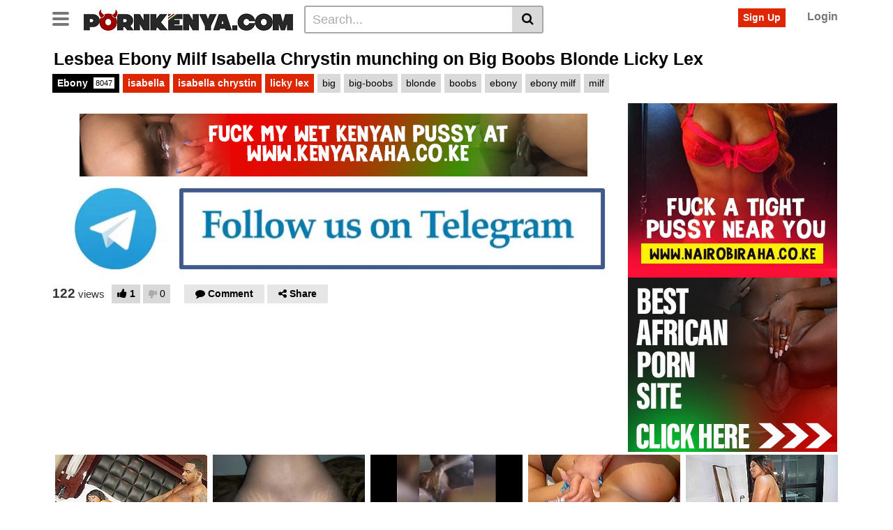

--- FILE ---
content_type: text/html; charset=UTF-8
request_url: https://pornkenya.com/lesbea-ebony-milf-isabella-chrystin-munching-on-big-boobs-blonde-licky-lex/
body_size: 17660
content:
<!DOCTYPE html>
<html lang="en-US">
<head>
	<meta charset="UTF-8">
	<meta name="viewport" content="width=device-width, initial-scale=1, shrink-to-fit=no">
	<link rel="profile" href="https://gmpg.org/xfn/11">
			<link rel="icon" href="https://pornkenya.com/wp-content/uploads/2021/02/700265-200.png">
		<!-- Meta social networks -->
	
<!-- Meta Facebook -->
<meta property="fb:app_id" content="966242223397117" />
<meta property="og:url" content="https://pornkenya.com/lesbea-ebony-milf-isabella-chrystin-munching-on-big-boobs-blonde-licky-lex/" />
<meta property="og:type" content="article" />
<meta property="og:title" content="Lesbea Ebony Milf Isabella Chrystin munching on Big Boobs Blonde Licky Lex" />
<meta property="og:description" content="Lesbea Ebony Milf Isabella Chrystin munching on Big Boobs Blonde Licky Lex" />
<meta property="og:image" content="https://pornkenya.com/wp-content/uploads/2021/10/lesbea-ebony-milf-isabella-chrystin-munching-on-big-boobs-blonde-licky-lex.jpg" />
<meta property="og:image:width" content="200" />
<meta property="og:image:height" content="200" />

<!-- Meta Twitter -->
<meta name="twitter:card" content="summary">
<!--<meta name="twitter:site" content="@site_username">-->
<meta name="twitter:title" content="Lesbea Ebony Milf Isabella Chrystin munching on Big Boobs Blonde Licky Lex">
<meta name="twitter:description" content="Lesbea Ebony Milf Isabella Chrystin munching on Big Boobs Blonde Licky Lex">
<!--<meta name="twitter:creator" content="@creator_username">-->
<meta name="twitter:image" content="https://pornkenya.com/wp-content/uploads/2021/10/lesbea-ebony-milf-isabella-chrystin-munching-on-big-boobs-blonde-licky-lex.jpg">
<!--<meta name="twitter:domain" content="YourDomain.com">-->
	<!-- Google Analytics -->
		<!-- Meta Verification -->
	<meta name="google-site-verification" content="dwdUfD_p72-IuoO5PJ3Z9FUNXGfWgcuZ6E1flBn0sfU" />	<title>Lesbea Ebony Milf Isabella Chrystin munching on Big Boobs Blonde Licky Lex &#8211; Porn Kenya | Kenyan Porn Videos | Kenyan Porn Pics</title>
<meta name='robots' content='max-image-preview:large' />
	<style>img:is([sizes="auto" i], [sizes^="auto," i]) { contain-intrinsic-size: 3000px 1500px }</style>
	<link rel='dns-prefetch' href='//vjs.zencdn.net' />
<link rel='dns-prefetch' href='//unpkg.com' />
<link rel='dns-prefetch' href='//www.googletagmanager.com' />
<link rel='dns-prefetch' href='//fonts.googleapis.com' />
<link rel="alternate" type="application/rss+xml" title="Porn Kenya | Kenyan Porn Videos | Kenyan Porn Pics &raquo; Feed" href="https://pornkenya.com/feed/" />
<link rel="alternate" type="application/rss+xml" title="Porn Kenya | Kenyan Porn Videos | Kenyan Porn Pics &raquo; Comments Feed" href="https://pornkenya.com/comments/feed/" />
<link rel="alternate" type="application/rss+xml" title="Porn Kenya | Kenyan Porn Videos | Kenyan Porn Pics &raquo; Lesbea Ebony Milf Isabella Chrystin munching on Big Boobs Blonde Licky Lex Comments Feed" href="https://pornkenya.com/lesbea-ebony-milf-isabella-chrystin-munching-on-big-boobs-blonde-licky-lex/feed/" />
<script type="text/javascript">
/* <![CDATA[ */
window._wpemojiSettings = {"baseUrl":"https:\/\/s.w.org\/images\/core\/emoji\/16.0.1\/72x72\/","ext":".png","svgUrl":"https:\/\/s.w.org\/images\/core\/emoji\/16.0.1\/svg\/","svgExt":".svg","source":{"concatemoji":"https:\/\/pornkenya.com\/wp-includes\/js\/wp-emoji-release.min.js?ver=6.8.3"}};
/*! This file is auto-generated */
!function(s,n){var o,i,e;function c(e){try{var t={supportTests:e,timestamp:(new Date).valueOf()};sessionStorage.setItem(o,JSON.stringify(t))}catch(e){}}function p(e,t,n){e.clearRect(0,0,e.canvas.width,e.canvas.height),e.fillText(t,0,0);var t=new Uint32Array(e.getImageData(0,0,e.canvas.width,e.canvas.height).data),a=(e.clearRect(0,0,e.canvas.width,e.canvas.height),e.fillText(n,0,0),new Uint32Array(e.getImageData(0,0,e.canvas.width,e.canvas.height).data));return t.every(function(e,t){return e===a[t]})}function u(e,t){e.clearRect(0,0,e.canvas.width,e.canvas.height),e.fillText(t,0,0);for(var n=e.getImageData(16,16,1,1),a=0;a<n.data.length;a++)if(0!==n.data[a])return!1;return!0}function f(e,t,n,a){switch(t){case"flag":return n(e,"\ud83c\udff3\ufe0f\u200d\u26a7\ufe0f","\ud83c\udff3\ufe0f\u200b\u26a7\ufe0f")?!1:!n(e,"\ud83c\udde8\ud83c\uddf6","\ud83c\udde8\u200b\ud83c\uddf6")&&!n(e,"\ud83c\udff4\udb40\udc67\udb40\udc62\udb40\udc65\udb40\udc6e\udb40\udc67\udb40\udc7f","\ud83c\udff4\u200b\udb40\udc67\u200b\udb40\udc62\u200b\udb40\udc65\u200b\udb40\udc6e\u200b\udb40\udc67\u200b\udb40\udc7f");case"emoji":return!a(e,"\ud83e\udedf")}return!1}function g(e,t,n,a){var r="undefined"!=typeof WorkerGlobalScope&&self instanceof WorkerGlobalScope?new OffscreenCanvas(300,150):s.createElement("canvas"),o=r.getContext("2d",{willReadFrequently:!0}),i=(o.textBaseline="top",o.font="600 32px Arial",{});return e.forEach(function(e){i[e]=t(o,e,n,a)}),i}function t(e){var t=s.createElement("script");t.src=e,t.defer=!0,s.head.appendChild(t)}"undefined"!=typeof Promise&&(o="wpEmojiSettingsSupports",i=["flag","emoji"],n.supports={everything:!0,everythingExceptFlag:!0},e=new Promise(function(e){s.addEventListener("DOMContentLoaded",e,{once:!0})}),new Promise(function(t){var n=function(){try{var e=JSON.parse(sessionStorage.getItem(o));if("object"==typeof e&&"number"==typeof e.timestamp&&(new Date).valueOf()<e.timestamp+604800&&"object"==typeof e.supportTests)return e.supportTests}catch(e){}return null}();if(!n){if("undefined"!=typeof Worker&&"undefined"!=typeof OffscreenCanvas&&"undefined"!=typeof URL&&URL.createObjectURL&&"undefined"!=typeof Blob)try{var e="postMessage("+g.toString()+"("+[JSON.stringify(i),f.toString(),p.toString(),u.toString()].join(",")+"));",a=new Blob([e],{type:"text/javascript"}),r=new Worker(URL.createObjectURL(a),{name:"wpTestEmojiSupports"});return void(r.onmessage=function(e){c(n=e.data),r.terminate(),t(n)})}catch(e){}c(n=g(i,f,p,u))}t(n)}).then(function(e){for(var t in e)n.supports[t]=e[t],n.supports.everything=n.supports.everything&&n.supports[t],"flag"!==t&&(n.supports.everythingExceptFlag=n.supports.everythingExceptFlag&&n.supports[t]);n.supports.everythingExceptFlag=n.supports.everythingExceptFlag&&!n.supports.flag,n.DOMReady=!1,n.readyCallback=function(){n.DOMReady=!0}}).then(function(){return e}).then(function(){var e;n.supports.everything||(n.readyCallback(),(e=n.source||{}).concatemoji?t(e.concatemoji):e.wpemoji&&e.twemoji&&(t(e.twemoji),t(e.wpemoji)))}))}((window,document),window._wpemojiSettings);
/* ]]> */
</script>
<style id='wp-emoji-styles-inline-css' type='text/css'>

	img.wp-smiley, img.emoji {
		display: inline !important;
		border: none !important;
		box-shadow: none !important;
		height: 1em !important;
		width: 1em !important;
		margin: 0 0.07em !important;
		vertical-align: -0.1em !important;
		background: none !important;
		padding: 0 !important;
	}
</style>
<link rel='stylesheet' id='wp-block-library-css' href='https://pornkenya.com/wp-includes/css/dist/block-library/style.min.css?ver=6.8.3' type='text/css' media='all' />
<style id='classic-theme-styles-inline-css' type='text/css'>
/*! This file is auto-generated */
.wp-block-button__link{color:#fff;background-color:#32373c;border-radius:9999px;box-shadow:none;text-decoration:none;padding:calc(.667em + 2px) calc(1.333em + 2px);font-size:1.125em}.wp-block-file__button{background:#32373c;color:#fff;text-decoration:none}
</style>
<style id='global-styles-inline-css' type='text/css'>
:root{--wp--preset--aspect-ratio--square: 1;--wp--preset--aspect-ratio--4-3: 4/3;--wp--preset--aspect-ratio--3-4: 3/4;--wp--preset--aspect-ratio--3-2: 3/2;--wp--preset--aspect-ratio--2-3: 2/3;--wp--preset--aspect-ratio--16-9: 16/9;--wp--preset--aspect-ratio--9-16: 9/16;--wp--preset--color--black: #000000;--wp--preset--color--cyan-bluish-gray: #abb8c3;--wp--preset--color--white: #ffffff;--wp--preset--color--pale-pink: #f78da7;--wp--preset--color--vivid-red: #cf2e2e;--wp--preset--color--luminous-vivid-orange: #ff6900;--wp--preset--color--luminous-vivid-amber: #fcb900;--wp--preset--color--light-green-cyan: #7bdcb5;--wp--preset--color--vivid-green-cyan: #00d084;--wp--preset--color--pale-cyan-blue: #8ed1fc;--wp--preset--color--vivid-cyan-blue: #0693e3;--wp--preset--color--vivid-purple: #9b51e0;--wp--preset--gradient--vivid-cyan-blue-to-vivid-purple: linear-gradient(135deg,rgba(6,147,227,1) 0%,rgb(155,81,224) 100%);--wp--preset--gradient--light-green-cyan-to-vivid-green-cyan: linear-gradient(135deg,rgb(122,220,180) 0%,rgb(0,208,130) 100%);--wp--preset--gradient--luminous-vivid-amber-to-luminous-vivid-orange: linear-gradient(135deg,rgba(252,185,0,1) 0%,rgba(255,105,0,1) 100%);--wp--preset--gradient--luminous-vivid-orange-to-vivid-red: linear-gradient(135deg,rgba(255,105,0,1) 0%,rgb(207,46,46) 100%);--wp--preset--gradient--very-light-gray-to-cyan-bluish-gray: linear-gradient(135deg,rgb(238,238,238) 0%,rgb(169,184,195) 100%);--wp--preset--gradient--cool-to-warm-spectrum: linear-gradient(135deg,rgb(74,234,220) 0%,rgb(151,120,209) 20%,rgb(207,42,186) 40%,rgb(238,44,130) 60%,rgb(251,105,98) 80%,rgb(254,248,76) 100%);--wp--preset--gradient--blush-light-purple: linear-gradient(135deg,rgb(255,206,236) 0%,rgb(152,150,240) 100%);--wp--preset--gradient--blush-bordeaux: linear-gradient(135deg,rgb(254,205,165) 0%,rgb(254,45,45) 50%,rgb(107,0,62) 100%);--wp--preset--gradient--luminous-dusk: linear-gradient(135deg,rgb(255,203,112) 0%,rgb(199,81,192) 50%,rgb(65,88,208) 100%);--wp--preset--gradient--pale-ocean: linear-gradient(135deg,rgb(255,245,203) 0%,rgb(182,227,212) 50%,rgb(51,167,181) 100%);--wp--preset--gradient--electric-grass: linear-gradient(135deg,rgb(202,248,128) 0%,rgb(113,206,126) 100%);--wp--preset--gradient--midnight: linear-gradient(135deg,rgb(2,3,129) 0%,rgb(40,116,252) 100%);--wp--preset--font-size--small: 13px;--wp--preset--font-size--medium: 20px;--wp--preset--font-size--large: 36px;--wp--preset--font-size--x-large: 42px;--wp--preset--spacing--20: 0.44rem;--wp--preset--spacing--30: 0.67rem;--wp--preset--spacing--40: 1rem;--wp--preset--spacing--50: 1.5rem;--wp--preset--spacing--60: 2.25rem;--wp--preset--spacing--70: 3.38rem;--wp--preset--spacing--80: 5.06rem;--wp--preset--shadow--natural: 6px 6px 9px rgba(0, 0, 0, 0.2);--wp--preset--shadow--deep: 12px 12px 50px rgba(0, 0, 0, 0.4);--wp--preset--shadow--sharp: 6px 6px 0px rgba(0, 0, 0, 0.2);--wp--preset--shadow--outlined: 6px 6px 0px -3px rgba(255, 255, 255, 1), 6px 6px rgba(0, 0, 0, 1);--wp--preset--shadow--crisp: 6px 6px 0px rgba(0, 0, 0, 1);}:where(.is-layout-flex){gap: 0.5em;}:where(.is-layout-grid){gap: 0.5em;}body .is-layout-flex{display: flex;}.is-layout-flex{flex-wrap: wrap;align-items: center;}.is-layout-flex > :is(*, div){margin: 0;}body .is-layout-grid{display: grid;}.is-layout-grid > :is(*, div){margin: 0;}:where(.wp-block-columns.is-layout-flex){gap: 2em;}:where(.wp-block-columns.is-layout-grid){gap: 2em;}:where(.wp-block-post-template.is-layout-flex){gap: 1.25em;}:where(.wp-block-post-template.is-layout-grid){gap: 1.25em;}.has-black-color{color: var(--wp--preset--color--black) !important;}.has-cyan-bluish-gray-color{color: var(--wp--preset--color--cyan-bluish-gray) !important;}.has-white-color{color: var(--wp--preset--color--white) !important;}.has-pale-pink-color{color: var(--wp--preset--color--pale-pink) !important;}.has-vivid-red-color{color: var(--wp--preset--color--vivid-red) !important;}.has-luminous-vivid-orange-color{color: var(--wp--preset--color--luminous-vivid-orange) !important;}.has-luminous-vivid-amber-color{color: var(--wp--preset--color--luminous-vivid-amber) !important;}.has-light-green-cyan-color{color: var(--wp--preset--color--light-green-cyan) !important;}.has-vivid-green-cyan-color{color: var(--wp--preset--color--vivid-green-cyan) !important;}.has-pale-cyan-blue-color{color: var(--wp--preset--color--pale-cyan-blue) !important;}.has-vivid-cyan-blue-color{color: var(--wp--preset--color--vivid-cyan-blue) !important;}.has-vivid-purple-color{color: var(--wp--preset--color--vivid-purple) !important;}.has-black-background-color{background-color: var(--wp--preset--color--black) !important;}.has-cyan-bluish-gray-background-color{background-color: var(--wp--preset--color--cyan-bluish-gray) !important;}.has-white-background-color{background-color: var(--wp--preset--color--white) !important;}.has-pale-pink-background-color{background-color: var(--wp--preset--color--pale-pink) !important;}.has-vivid-red-background-color{background-color: var(--wp--preset--color--vivid-red) !important;}.has-luminous-vivid-orange-background-color{background-color: var(--wp--preset--color--luminous-vivid-orange) !important;}.has-luminous-vivid-amber-background-color{background-color: var(--wp--preset--color--luminous-vivid-amber) !important;}.has-light-green-cyan-background-color{background-color: var(--wp--preset--color--light-green-cyan) !important;}.has-vivid-green-cyan-background-color{background-color: var(--wp--preset--color--vivid-green-cyan) !important;}.has-pale-cyan-blue-background-color{background-color: var(--wp--preset--color--pale-cyan-blue) !important;}.has-vivid-cyan-blue-background-color{background-color: var(--wp--preset--color--vivid-cyan-blue) !important;}.has-vivid-purple-background-color{background-color: var(--wp--preset--color--vivid-purple) !important;}.has-black-border-color{border-color: var(--wp--preset--color--black) !important;}.has-cyan-bluish-gray-border-color{border-color: var(--wp--preset--color--cyan-bluish-gray) !important;}.has-white-border-color{border-color: var(--wp--preset--color--white) !important;}.has-pale-pink-border-color{border-color: var(--wp--preset--color--pale-pink) !important;}.has-vivid-red-border-color{border-color: var(--wp--preset--color--vivid-red) !important;}.has-luminous-vivid-orange-border-color{border-color: var(--wp--preset--color--luminous-vivid-orange) !important;}.has-luminous-vivid-amber-border-color{border-color: var(--wp--preset--color--luminous-vivid-amber) !important;}.has-light-green-cyan-border-color{border-color: var(--wp--preset--color--light-green-cyan) !important;}.has-vivid-green-cyan-border-color{border-color: var(--wp--preset--color--vivid-green-cyan) !important;}.has-pale-cyan-blue-border-color{border-color: var(--wp--preset--color--pale-cyan-blue) !important;}.has-vivid-cyan-blue-border-color{border-color: var(--wp--preset--color--vivid-cyan-blue) !important;}.has-vivid-purple-border-color{border-color: var(--wp--preset--color--vivid-purple) !important;}.has-vivid-cyan-blue-to-vivid-purple-gradient-background{background: var(--wp--preset--gradient--vivid-cyan-blue-to-vivid-purple) !important;}.has-light-green-cyan-to-vivid-green-cyan-gradient-background{background: var(--wp--preset--gradient--light-green-cyan-to-vivid-green-cyan) !important;}.has-luminous-vivid-amber-to-luminous-vivid-orange-gradient-background{background: var(--wp--preset--gradient--luminous-vivid-amber-to-luminous-vivid-orange) !important;}.has-luminous-vivid-orange-to-vivid-red-gradient-background{background: var(--wp--preset--gradient--luminous-vivid-orange-to-vivid-red) !important;}.has-very-light-gray-to-cyan-bluish-gray-gradient-background{background: var(--wp--preset--gradient--very-light-gray-to-cyan-bluish-gray) !important;}.has-cool-to-warm-spectrum-gradient-background{background: var(--wp--preset--gradient--cool-to-warm-spectrum) !important;}.has-blush-light-purple-gradient-background{background: var(--wp--preset--gradient--blush-light-purple) !important;}.has-blush-bordeaux-gradient-background{background: var(--wp--preset--gradient--blush-bordeaux) !important;}.has-luminous-dusk-gradient-background{background: var(--wp--preset--gradient--luminous-dusk) !important;}.has-pale-ocean-gradient-background{background: var(--wp--preset--gradient--pale-ocean) !important;}.has-electric-grass-gradient-background{background: var(--wp--preset--gradient--electric-grass) !important;}.has-midnight-gradient-background{background: var(--wp--preset--gradient--midnight) !important;}.has-small-font-size{font-size: var(--wp--preset--font-size--small) !important;}.has-medium-font-size{font-size: var(--wp--preset--font-size--medium) !important;}.has-large-font-size{font-size: var(--wp--preset--font-size--large) !important;}.has-x-large-font-size{font-size: var(--wp--preset--font-size--x-large) !important;}
:where(.wp-block-post-template.is-layout-flex){gap: 1.25em;}:where(.wp-block-post-template.is-layout-grid){gap: 1.25em;}
:where(.wp-block-columns.is-layout-flex){gap: 2em;}:where(.wp-block-columns.is-layout-grid){gap: 2em;}
:root :where(.wp-block-pullquote){font-size: 1.5em;line-height: 1.6;}
</style>
<link rel='stylesheet' id='vtt-videojs-style-css' href='//vjs.zencdn.net/7.8.4/video-js.css?ver=7.8.4' type='text/css' media='all' />
<link rel='stylesheet' id='vtt-styles-css' href='https://pornkenya.com/wp-content/themes/vtube/css/theme.min.css?ver=1.4.0.1766400086' type='text/css' media='all' />
<link rel='stylesheet' id='vtt-logo-font-css' href='https://fonts.googleapis.com/css?family=Roboto%3A900&#038;display=swap&#038;ver=1.0.0' type='text/css' media='all' />
<link rel='stylesheet' id='vtt-custom-style-css' href='https://pornkenya.com/wp-content/themes/vtube/css/custom.css?ver=1.4.0.1766400086' type='text/css' media='all' />
<script type="text/javascript" src="https://pornkenya.com/wp-includes/js/jquery/jquery.min.js?ver=3.7.1" id="jquery-core-js"></script>
<script type="text/javascript" src="https://pornkenya.com/wp-includes/js/jquery/jquery-migrate.min.js?ver=3.4.1" id="jquery-migrate-js"></script>

<!-- Google tag (gtag.js) snippet added by Site Kit -->
<!-- Google Analytics snippet added by Site Kit -->
<script type="text/javascript" src="https://www.googletagmanager.com/gtag/js?id=GT-WFFWSN5" id="google_gtagjs-js" async></script>
<script type="text/javascript" id="google_gtagjs-js-after">
/* <![CDATA[ */
window.dataLayer = window.dataLayer || [];function gtag(){dataLayer.push(arguments);}
gtag("set","linker",{"domains":["pornkenya.com"]});
gtag("js", new Date());
gtag("set", "developer_id.dZTNiMT", true);
gtag("config", "GT-WFFWSN5");
/* ]]> */
</script>
<link rel="https://api.w.org/" href="https://pornkenya.com/wp-json/" /><link rel="alternate" title="JSON" type="application/json" href="https://pornkenya.com/wp-json/wp/v2/posts/5172" />
<link rel="canonical" href="https://pornkenya.com/lesbea-ebony-milf-isabella-chrystin-munching-on-big-boobs-blonde-licky-lex/" />
<link rel='shortlink' href='https://pornkenya.com/?p=5172' />
<link rel="alternate" title="oEmbed (JSON)" type="application/json+oembed" href="https://pornkenya.com/wp-json/oembed/1.0/embed?url=https%3A%2F%2Fpornkenya.com%2Flesbea-ebony-milf-isabella-chrystin-munching-on-big-boobs-blonde-licky-lex%2F" />
<link rel="alternate" title="oEmbed (XML)" type="text/xml+oembed" href="https://pornkenya.com/wp-json/oembed/1.0/embed?url=https%3A%2F%2Fpornkenya.com%2Flesbea-ebony-milf-isabella-chrystin-munching-on-big-boobs-blonde-licky-lex%2F&#038;format=xml" />
<meta name="generator" content="Site Kit by Google 1.168.0" />  <script src="https://cdn.onesignal.com/sdks/web/v16/OneSignalSDK.page.js" defer></script>
  <script>
          window.OneSignalDeferred = window.OneSignalDeferred || [];
          OneSignalDeferred.push(async function(OneSignal) {
            await OneSignal.init({
              appId: "ddb9c155-0b65-4379-a477-13cc2671f078",
              serviceWorkerOverrideForTypical: true,
              path: "https://pornkenya.com/wp-content/plugins/onesignal-free-web-push-notifications/sdk_files/",
              serviceWorkerParam: { scope: "/wp-content/plugins/onesignal-free-web-push-notifications/sdk_files/push/onesignal/" },
              serviceWorkerPath: "OneSignalSDKWorker.js",
            });
          });

          // Unregister the legacy OneSignal service worker to prevent scope conflicts
          if (navigator.serviceWorker) {
            navigator.serviceWorker.getRegistrations().then((registrations) => {
              // Iterate through all registered service workers
              registrations.forEach((registration) => {
                // Check the script URL to identify the specific service worker
                if (registration.active && registration.active.scriptURL.includes('OneSignalSDKWorker.js.php')) {
                  // Unregister the service worker
                  registration.unregister().then((success) => {
                    if (success) {
                      console.log('OneSignalSW: Successfully unregistered:', registration.active.scriptURL);
                    } else {
                      console.log('OneSignalSW: Failed to unregister:', registration.active.scriptURL);
                    }
                  });
                }
              });
            }).catch((error) => {
              console.error('Error fetching service worker registrations:', error);
            });
        }
        </script>
	<style type="text/css">
		.video-block .video-debounce-bar {
			background-color: #de2600;
		}
		a,
		a:hover,
		.logo-word-1,
		ul#menu-footer-menu li a:hover,
		.required,
		#show-sharing-buttons:hover i,
		.tags-letter-block .tag-items .tag-item a:hover,
		.post-like a:hover i {
			color: #de2600;
		}
		.btn,
		.btn-primary,
		.post-navigation a,
		.btn:hover,
		.btn-grey-light:hover,
		.membership ul li a:hover,
		#filters .filters-options span a:hover {
			background-color: #de2600!important;
			color: #FFFFFF!important;
			border-color: #de2600!important;
		}
		@-webkit-keyframes glowing {
			0% { border-color: #de2600; -webkit-box-shadow: 0 0 3px #de2600; }
			50% { -webkit-box-shadow: 0 0 20px #de2600; }
			100% { border-color: #de2600; -webkit-box-shadow: 0 0 3px #de2600; }
		}

		@-moz-keyframes glowing {
			0% { border-color: #de2600; -moz-box-shadow: 0 0 3px #de2600; }
			50% { -moz-box-shadow: 0 0 20px #de2600; }
			100% { border-color: #de2600; -moz-box-shadow: 0 0 3px #de2600; }
		}

		@-o-keyframes glowing {
			0% { border-color: #de2600; box-shadow: 0 0 3px #de2600; }
			50% { box-shadow: 0 0 20px #de2600; }
			100% { border-color: #de2600; box-shadow: 0 0 3px #de2600; }
		}

		@keyframes glowing {
			0% { border-color: #de2600; box-shadow: 0 0 3px #de2600; }
			50% { box-shadow: 0 0 20px #de2600; }
			100% { border-color: #de2600; box-shadow: 0 0 3px #de2600; }
		}

	</style>
	<link rel="pingback" href="https://pornkenya.com/xmlrpc.php">
<meta name="mobile-web-app-capable" content="yes">
<meta name="apple-mobile-web-app-capable" content="yes">
<meta name="apple-mobile-web-app-title" content="Porn Kenya | Kenyan Porn Videos | Kenyan Porn Pics - Watch Kenyan porn videos on PornKenya.com.">
<meta name="generator" content="Elementor 3.33.6; features: e_font_icon_svg, additional_custom_breakpoints; settings: css_print_method-external, google_font-enabled, font_display-swap">
			<style>
				.e-con.e-parent:nth-of-type(n+4):not(.e-lazyloaded):not(.e-no-lazyload),
				.e-con.e-parent:nth-of-type(n+4):not(.e-lazyloaded):not(.e-no-lazyload) * {
					background-image: none !important;
				}
				@media screen and (max-height: 1024px) {
					.e-con.e-parent:nth-of-type(n+3):not(.e-lazyloaded):not(.e-no-lazyload),
					.e-con.e-parent:nth-of-type(n+3):not(.e-lazyloaded):not(.e-no-lazyload) * {
						background-image: none !important;
					}
				}
				@media screen and (max-height: 640px) {
					.e-con.e-parent:nth-of-type(n+2):not(.e-lazyloaded):not(.e-no-lazyload),
					.e-con.e-parent:nth-of-type(n+2):not(.e-lazyloaded):not(.e-no-lazyload) * {
						background-image: none !important;
					}
				}
			</style>
			</head>  <body class="wp-singular post-template-default single single-post postid-5172 single-format-video wp-embed-responsive wp-theme-vtube group-blog elementor-default elementor-kit-33955"> <div class="site" id="page">  	<!-- ******************* The Navbar Area ******************* --> 	<div id="wrapper-navbar" itemscope itemtype="http://schema.org/WebSite"> 		<a class="skip-link sr-only sr-only-focusable" href="#content">Skip to content</a> 		<div class="header-nav"> 			<div class="container d-md-flex align-items-center justify-content-between"> 				<div class="logo-search d-flex align-items-center"> 					<!-- Menu mobile --> 										<button class="navbar-toggler hamburger hamburger--slider  d-block" type="button" data-toggle="collapse" data-target="#navbarNavDropdown" aria-controls="navbarNavDropdown" aria-expanded="false" aria-label="Toggle navigation"> 						<span class="hamburger-box"> 							<span class="hamburger-inner"></span> 						</span> 					</button> 					<!-- Menu desktop --> 										<div class="logo"> 						<!-- Your site title as branding in the menu --> 																				<a class="logo-img" rel="home" href="https://pornkenya.com/" title="Porn Kenya | Kenyan Porn Videos | Kenyan Porn Pics" data-wpel-link="internal"><img src="https://pornkenya.com/wp-content/uploads/2021/02/pk-logo-1.png" alt="Porn Kenya | Kenyan Porn Videos | Kenyan Porn Pics"></a> 						<!-- end custom logo --> 					</div> 											<div class="d-none d-md-block header-search"> 							 <form method="get" id="searchform" action="https://pornkenya.com/">         			<input class="input-group-field" value="Search..." name="s" id="s" onfocus="if (this.value == 'Search...') {this.value = '';}" onblur="if (this.value == '') {this.value = 'Search...';}" type="text" /> 	         	<button class="fa-input" type="submit" id="searchsubmit" value="&#xf002;" ><i class="fa fa-search"></i></button>      </form>						</div> 																<div class="d-block d-md-none membership"> 															<div class="d-none d-md-inline-block"> 									<span class="login"><a class="btn btn-primary" href="#wpst-register">Sign Up</a></span> 									<span class="login"><a class="login-link" href="#wpst-login">Login</a></span> 								</div> 								<div class="d-inline-block d-md-none user-mobile"> 									<a href="#wpst-login"><i class="fa fa-user"></i></a> 								</div> 													</div> 									</div>  				 									<div class="d-none d-md-block membership"> 													<span class="login"><a class="btn btn-primary" href="#wpst-register">Sign Up</a></span> 							<span class="login"><a class="login-link" href="#wpst-login">Login</a></span> 											</div> 							</div> 		</div>  		 					<div class="d-block d-md-none header-search"> 				 <form method="get" id="searchform" action="https://pornkenya.com/">         			<input class="input-group-field" value="Search..." name="s" id="s" onfocus="if (this.value == 'Search...') {this.value = '';}" onblur="if (this.value == '') {this.value = 'Search...';}" type="text" /> 	         	<button class="fa-input" type="submit" id="searchsubmit" value="&#xf002;" ><i class="fa fa-search"></i></button>      </form>			</div> 		 		<nav class="navbar navbar-expand-md navbar-dark"> 			<div class="container"> 				<!-- The WordPress Menu goes here --> 				<div id="navbarNavDropdown" class="collapse navbar-collapse"><ul id="menu-main-menu" class="navbar-nav ml-auto"><li itemscope="itemscope" itemtype="https://www.schema.org/SiteNavigationElement" id="menu-item-18" class="home-icon menu-item menu-item-type-custom menu-item-object-custom menu-item-home menu-item-18 nav-item"><a title="Porn Kenya" href="https://pornkenya.com" class="btn btn-primary" data-wpel-link="internal">Porn Kenya</a></li> <li itemscope="itemscope" itemtype="https://www.schema.org/SiteNavigationElement" id="menu-item-19" class="cat-icon menu-item menu-item-type-post_type menu-item-object-page menu-item-19 nav-item"><a title="Categories" href="https://pornkenya.com/categories/" class="btn btn-primary" data-wpel-link="internal">Categories</a></li> <li itemscope="itemscope" itemtype="https://www.schema.org/SiteNavigationElement" id="menu-item-20" class="tag-icon menu-item menu-item-type-post_type menu-item-object-page menu-item-20 nav-item"><a title="Tags" href="https://pornkenya.com/tags/" class="btn btn-primary" data-wpel-link="internal">Tags</a></li> <li itemscope="itemscope" itemtype="https://www.schema.org/SiteNavigationElement" id="menu-item-21" class="star-icon menu-item menu-item-type-post_type menu-item-object-page menu-item-21 nav-item"><a title="Pornstars" href="https://pornkenya.com/actors/" class="btn btn-primary" data-wpel-link="internal">Pornstars</a></li> <li itemscope="itemscope" itemtype="https://www.schema.org/SiteNavigationElement" id="menu-item-23" class="menu-item menu-item-type-custom menu-item-object-custom menu-item-23 nav-item"><a title="Nairobi Raha Nairobi Raha" href="https://www.nairobihot.com/nairobiraha/" class="btn btn-primary" data-wpel-link="external" target="_blank" rel="follow external noopener noreferrer">Nairobi Raha</a></li> <li itemscope="itemscope" itemtype="https://www.schema.org/SiteNavigationElement" id="menu-item-73" class="menu-item menu-item-type-custom menu-item-object-custom menu-item-73 nav-item"><a title="Telegram Porn Telegram Porn" href="https://www.kenyaadultblog.com/tag/porn-telegram-groups/" class="btn btn-primary" data-wpel-link="external" target="_blank" rel="follow external noopener noreferrer">Telegram Porn</a></li> <li class="menu-item nav-item tag-menu"><a class="btn btn-grey" href="https://pornkenya.com/tag/ebony/" data-wpel-link="internal">Ebony</a></li><li class="menu-item nav-item tag-menu"><a class="btn btn-grey" href="https://pornkenya.com/tag/african/" data-wpel-link="internal">African</a></li><li class="menu-item nav-item tag-menu"><a class="btn btn-grey" href="https://pornkenya.com/tag/amateur/" data-wpel-link="internal">Amateur</a></li><li class="menu-item nav-item tag-menu"><a class="btn btn-grey" href="https://pornkenya.com/tag/hd/" data-wpel-link="internal">Hd</a></li><li class="menu-item nav-item tag-menu"><a class="btn btn-grey" href="https://pornkenya.com/tag/big-ass/" data-wpel-link="internal">Big-ass</a></li><li class="menu-item nav-item tag-menu"><a class="btn btn-grey" href="https://pornkenya.com/tag/big-cock/" data-wpel-link="internal">Big-cock</a></li><li class="menu-item nav-item tag-menu"><a class="btn btn-grey" href="https://pornkenya.com/tag/interracial/" data-wpel-link="internal">Interracial</a></li><li class="menu-item nav-item tag-menu"><a class="btn btn-grey" href="https://pornkenya.com/tag/brunette/" data-wpel-link="internal">Brunette</a></li><li class="menu-item nav-item tag-menu"><a class="btn btn-grey" href="https://pornkenya.com/tag/big-tits/" data-wpel-link="internal">Big-tits</a></li><li class="menu-item nav-item tag-menu"><a class="btn btn-grey" href="https://pornkenya.com/tag/black/" data-wpel-link="internal">Black</a></li><li class="menu-item nav-item tag-menu"><a class="btn btn-grey" href="https://pornkenya.com/tag/porn/" data-wpel-link="internal">Porn</a></li><li class="menu-item nav-item tag-menu"><a class="btn btn-grey" href="https://pornkenya.com/tag/milf/" data-wpel-link="internal">Milf</a></li><li class="menu-item nav-item tag-menu"><a class="btn btn-grey" href="https://pornkenya.com/tag/cartoon/" data-wpel-link="internal">Cartoon</a></li><li class="menu-item nav-item tag-menu"><a class="btn btn-grey" href="https://pornkenya.com/tag/deepthroat/" data-wpel-link="internal">Deepthroat</a></li><li class="menu-item nav-item tag-menu"><a class="btn btn-grey" href="https://pornkenya.com/tag/anal/" data-wpel-link="internal">Anal</a></li><li class="menu-item nav-item tag-menu"><a class="btn btn-grey" href="https://pornkenya.com/tag/teens/" data-wpel-link="internal">Teens</a></li><li class="menu-item nav-item tag-menu"><a class="btn btn-grey" href="https://pornkenya.com/tag/tattoo/" data-wpel-link="internal">Tattoo</a></li><li class="menu-item nav-item tag-menu"><a class="btn btn-grey" href="https://pornkenya.com/tag/pov/" data-wpel-link="internal">POV</a></li><li class="menu-item nav-item tag-menu"><a class="btn btn-grey" href="https://pornkenya.com/tag/blowjob/" data-wpel-link="internal">Blowjob</a></li><li class="menu-item nav-item tag-menu"><a class="btn btn-grey" href="https://pornkenya.com/tag/big/" data-wpel-link="internal">Big</a></li><li class="menu-item nav-item tag-menu"><a class="btn btn-grey" href="https://pornkenya.com/tag/indian/" data-wpel-link="internal">Indian</a></li><li class="menu-item nav-item tag-menu"><a class="btn btn-grey" href="https://pornkenya.com/tag/kenyan/" data-wpel-link="internal">Kenyan</a></li><li class="menu-item nav-item tag-menu"><a class="btn btn-grey" href="https://pornkenya.com/tag/hardcore/" data-wpel-link="internal">Hardcore</a></li><li class="menu-item nav-item tag-menu"><a class="btn btn-grey" href="https://pornkenya.com/tag/lesbian/" data-wpel-link="internal">Lesbian</a></li><li class="menu-item nav-item tag-menu"><a class="btn btn-grey" href="https://pornkenya.com/tag/bbw/" data-wpel-link="internal">Bbw</a></li><li class="menu-item nav-item tag-menu"><a class="btn btn-grey" href="https://pornkenya.com/tag/white/" data-wpel-link="internal">White</a></li><li class="menu-item nav-item tag-menu"><a class="btn btn-grey" href="https://pornkenya.com/tag/pussy/" data-wpel-link="internal">Pussy</a></li><li class="menu-item nav-item tag-menu"><a class="btn btn-grey" href="https://pornkenya.com/tag/threesome/" data-wpel-link="internal">Threesome</a></li><li class="menu-item nav-item tag-menu"><a class="btn btn-grey" href="https://pornkenya.com/tag/cumshot/" data-wpel-link="internal">Cumshot</a></li><li class="menu-item nav-item tag-menu"><a class="btn btn-grey" href="https://pornkenya.com/tag/toys/" data-wpel-link="internal">Toys</a></li><li class="menu-item nav-item tag-menu"><a class="btn btn-grey" href="https://pornkenya.com/tag/cunnilingus/" data-wpel-link="internal">Cunnilingus</a></li><li class="menu-item nav-item tag-menu"><a class="btn btn-grey" href="https://pornkenya.com/tag/fucked/" data-wpel-link="internal">Fucked</a></li><li class="menu-item nav-item tag-menu"><a class="btn btn-grey" href="https://pornkenya.com/tag/cock/" data-wpel-link="internal">Cock</a></li><li class="menu-item nav-item tag-menu"><a class="btn btn-grey" href="https://pornkenya.com/tag/blonde/" data-wpel-link="internal">Blonde</a></li><li class="menu-item nav-item tag-menu"><a class="btn btn-grey" href="https://pornkenya.com/tag/ass/" data-wpel-link="internal">Ass</a></li><li class="menu-item nav-item tag-menu"><a class="btn btn-grey" href="https://pornkenya.com/tag/sex/" data-wpel-link="internal">Sex</a></li><li class="menu-item nav-item tag-menu"><a class="btn btn-grey" href="https://pornkenya.com/tag/creampie/" data-wpel-link="internal">Creampie</a></li><li class="menu-item nav-item tag-menu"><a class="btn btn-grey" href="https://pornkenya.com/tag/with/" data-wpel-link="internal">With</a></li><li class="menu-item nav-item tag-menu"><a class="btn btn-grey" href="https://pornkenya.com/tag/solo-female/" data-wpel-link="internal">Solo Female</a></li><li class="menu-item nav-item tag-menu"><a class="btn btn-grey" href="https://pornkenya.com/tag/facial/" data-wpel-link="internal">Facial</a></li><li class="menu-item nav-item tag-menu"><a class="btn btn-grey" href="https://pornkenya.com/tag/girl/" data-wpel-link="internal">Girl</a></li><li class="menu-item nav-item tag-menu"><a class="btn btn-grey" href="https://pornkenya.com/tag/doggystyle/" data-wpel-link="internal">Doggystyle</a></li><li class="menu-item nav-item tag-menu"><a class="btn btn-grey" href="https://pornkenya.com/tag/hot/" data-wpel-link="internal">Hot</a></li><li class="menu-item nav-item tag-menu"><a class="btn btn-grey" href="https://pornkenya.com/tag/handjob/" data-wpel-link="internal">Handjob</a></li><li class="menu-item nav-item tag-menu"><a class="btn btn-grey" href="https://pornkenya.com/tag/webcam/" data-wpel-link="internal">Webcam</a></li><li class="menu-item nav-item tag-menu"><a class="btn btn-grey" href="https://pornkenya.com/tag/fuck/" data-wpel-link="internal">Fuck</a></li><li class="menu-item nav-item tag-menu"><a class="btn btn-grey" href="https://pornkenya.com/tag/asian/" data-wpel-link="internal">Asian</a></li><li class="menu-item nav-item tag-menu"><a class="btn btn-grey" href="https://pornkenya.com/tag/teen/" data-wpel-link="internal">Teen</a></li><li class="menu-item nav-item tag-menu"><a class="btn btn-grey" href="https://pornkenya.com/tag/fucking/" data-wpel-link="internal">Fucking</a></li><li class="menu-item nav-item tag-menu"><a class="btn btn-grey" href="https://pornkenya.com/tag/babe/" data-wpel-link="internal">Babe</a></li><li class="menu-item nav-item tag-menu"><a class="btn btn-grey" href="https://pornkenya.com/tag/star/" data-wpel-link="internal">Star</a></li><li class="menu-item nav-item tag-menu"><a class="btn btn-grey" href="https://pornkenya.com/tag/casting/" data-wpel-link="internal">Casting</a></li><li class="menu-item nav-item tag-menu"><a class="btn btn-grey" href="https://pornkenya.com/tag/fingering/" data-wpel-link="internal">Fingering</a></li><li class="menu-item nav-item tag-menu"><a class="btn btn-grey" href="https://pornkenya.com/tag/stockings/" data-wpel-link="internal">Stockings</a></li><li class="menu-item nav-item tag-menu"><a class="btn btn-grey" href="https://pornkenya.com/tag/dick/" data-wpel-link="internal">Dick</a></li><li class="menu-item nav-item tag-menu"><a class="btn btn-grey" href="https://pornkenya.com/tag/small-tits/" data-wpel-link="internal">Small-tits</a></li><li class="menu-item nav-item tag-menu"><a class="btn btn-grey" href="https://pornkenya.com/tag/fetish/" data-wpel-link="internal">Fetish</a></li><li class="menu-item nav-item tag-menu"><a class="btn btn-grey" href="https://pornkenya.com/tag/hairy/" data-wpel-link="internal">Hairy</a></li><li class="menu-item nav-item tag-menu"><a class="btn btn-grey" href="https://pornkenya.com/tag/outdoor/" data-wpel-link="internal">Outdoor</a></li><li class="menu-item nav-item tag-menu"><a class="btn btn-grey" href="https://pornkenya.com/tag/wife/" data-wpel-link="internal">Wife</a></li><li class="menu-item nav-item tag-menu see-all-tags"><a class="btn btn-grey" href="https://pornkenya.com/tags" data-wpel-link="internal">See all tags</a></li></ul></div>							</div><!-- .container --> 		</nav><!-- .site-navigation -->  		<div class="clear"></div> 	</div><!-- #wrapper-navbar end -->  <div class="wrapper" id="single-wrapper">	 	 <article id="post-5172" class="post-5172 post type-post status-publish format-video has-post-thumbnail hentry category-ebony tag-big tag-big-boobs tag-blonde tag-boobs tag-ebony tag-ebony-milf tag-milf post_format-post-format-video actors-isabella actors-isabella-chrystin actors-licky-lex" itemprop="video" itemscope itemtype="https://schema.org/VideoObject"> 	<section class="single-video-player"> 		<div class="container"> 			<div class="video-title"> 				<h1>Lesbea Ebony Milf Isabella Chrystin munching on Big Boobs Blonde Licky Lex</h1> 			</div> 			<div class="video-cat-tag"> 													<a class="btn btn-black" href="https://pornkenya.com/category/ebony/" title="Ebony" data-wpel-link="internal">Ebony <span>8047</span></a>																	<a class="btn btn-primary" href="https://pornkenya.com/actor/isabella/" title="isabella" data-wpel-link="internal">isabella</a> <a class="btn btn-primary" href="https://pornkenya.com/actor/isabella-chrystin/" title="isabella chrystin" data-wpel-link="internal">isabella chrystin</a> <a class="btn btn-primary" href="https://pornkenya.com/actor/licky-lex/" title="licky lex" data-wpel-link="internal">licky lex</a>																	<a class="btn btn-grey" href="https://pornkenya.com/tag/big/" title="big" data-wpel-link="internal">big</a> <a class="btn btn-grey" href="https://pornkenya.com/tag/big-boobs/" title="big-boobs" data-wpel-link="internal">big-boobs</a> <a class="btn btn-grey" href="https://pornkenya.com/tag/blonde/" title="blonde" data-wpel-link="internal">blonde</a> <a class="btn btn-grey" href="https://pornkenya.com/tag/boobs/" title="boobs" data-wpel-link="internal">boobs</a> <a class="btn btn-grey" href="https://pornkenya.com/tag/ebony/" title="ebony" data-wpel-link="internal">ebony</a> <a class="btn btn-grey" href="https://pornkenya.com/tag/ebony-milf/" title="ebony milf" data-wpel-link="internal">ebony milf</a> <a class="btn btn-grey" href="https://pornkenya.com/tag/milf/" title="milf" data-wpel-link="internal">milf</a>							</div> 			<div class="d-flex justify-content-between"> 				<div class="video-left"> 					<div class="video-wrapper"> 						 <div class="responsive-player video-player"> 	<meta itemprop="author" content="PKenya" /> 	<meta itemprop="name" content="Lesbea Ebony Milf Isabella Chrystin munching on Big Boobs Blonde Licky Lex" /> 			<meta itemprop="description" content="Lesbea Ebony Milf Isabella Chrystin munching on Big Boobs Blonde Licky Lex" /> 		<meta itemprop="duration" content="P0DT0H7M50S" /> 	<meta itemprop="thumbnailUrl" content="https://pornkenya.com/wp-content/uploads/2021/10/lesbea-ebony-milf-isabella-chrystin-munching-on-big-boobs-blonde-licky-lex.jpg" /> 			<meta itemprop="embedURL" content="https://www.youporn.com/embed/16024142/lesbea-ebony-milf-isabella-chrystin-munching-on-big-boobs-blonde-licky-lex" /> 		<meta itemprop="uploadDate" content="2021-10-17T11:01:25+03:00" /> 	 			<iframe src="https://pornkenya.com/wp-content/plugins/clean-tube-player/public/player-x.php?q=[base64]" frameborder="0" scrolling="no" allowfullscreen></iframe>	 	<!-- Inside video player advertising --> 				 	 </div> 					</div> 											<div class="happy-under-player"> 							<a href="https://www.kenyaraha.co.ke/" target="_blank" data-wpel-link="external" rel="follow external noopener noreferrer" title=" &lt;img src=&quot;https://pornkenya.com/wp-content/uploads/2021/06/kenya-raha.png&quot;&gt;"><img src="https://pornkenya.com/wp-content/uploads/2021/06/kenya-raha.png"></a>  <a href="https://telegram.me/joinchat/AAAAAErZ4PfoyAUMEvRqcg" target="_blank" title="Sexy African Goddess Telegram Channel &lt;img src=&quot;https://pornkenya.com/wp-content/uploads/2023/02/follow_on_telegram.jpg&quot; alt=&quot;Sexy African Goddess Telegram Channel&quot;&gt; " data-wpel-link="external" rel="follow external noopener noreferrer"><img src="https://pornkenya.com/wp-content/uploads/2023/02/follow_on_telegram.jpg" alt="Sexy African Goddess Telegram Channel"> </a>						</div> 										<div class="videos-infos d-flex align-items-center"> 						<div id="video-views"><span class="views-number"></span> views</div> 						<div id="rating"> 							<span id="video-rate"><span class="post-like"><a class="btn btn-grey" href="#" data-post_id="5172" data-post_like="like"><span class="like" title="I like this"> 			<span id="more"><i class="fa fa-thumbs-up"></i></span> <span class="likes_count">0</span> 		</a> 		<a class="btn btn-grey" href="#" data-post_id="5172" data-post_like="dislike"> 			<span title="I dislike this" class="qtip dislike"><span id="less"><i class="fa fa-thumbs-down fa-flip-horizontal"></i></span></span> <span class="dislikes_count">0</span> 		</a></span></span> 													</div> 						<div class="video-actions-header"> 																					<button class="tab-link comment btn-grey-light" data-tab-id="video-comment"><i class="fa fa-comment"></i> <span class="d-none d-md-inline-block">Comment</span></button> 							<button class="tab-link share btn-grey-light" data-tab-id="video-share"><i class="fa fa-share-alt"></i> <span class="d-none d-md-inline-block">Share</span></button> 						</div> 					</div>  					<div class="video-actions-content"> 						<div class="row no-gutters"> 							<div class="col-12"> 								<div class="tab-content"> 																		<div id="video-comment" class="video-comments"> 										<div class="row"> 											<div class="col-12 col-md-8"> 												<div class="comments-area" id="comments"> 					<div id="respond" class="comment-respond"> 		<h3 id="reply-title" class="comment-reply-title">Leave a Reply <small><a rel="nofollow" id="cancel-comment-reply-link" href="/lesbea-ebony-milf-isabella-chrystin-munching-on-big-boobs-blonde-licky-lex/#respond" style="display:none;" data-wpel-link="internal">Cancel reply</a></small></h3><form action="https://pornkenya.com/wp-comments-post.php" method="post" id="commentform" class="comment-form"><input type="hidden" autocomplete="off" autocorrect="off" name="EDn-t-jf-R-n-TMNUCx-T" value="" /><p class="comment-notes"><span id="email-notes">Your email address will not be published.</span> <span class="required-field-message">Required fields are marked <span class="required">*</span></span></p><div class="form-group comment-form-comment"> 	    <label for="comment">Comment <span class="required">*</span></label> 	    <textarea class="form-control" id="comment" name="comment" aria-required="true" cols="45" rows="8"></textarea> 	    </div><div class="form-group comment-form-author"><label for="author">Name <span class="required">*</span></label> <input class="form-control" id="author" name="author" type="text" value="" size="30" aria-required='true'></div> <div class="form-group comment-form-email"><label for="email">Email <span class="required">*</span></label> <input class="form-control" id="email" name="email" type="email" value="" size="30" aria-required='true'></div> <div class="form-group comment-form-url"><label for="url">Website</label> <input class="form-control" id="url" name="url" type="url" value="" size="30"></div> <div class="form-group form-check comment-form-cookies-consent"><input class="form-check-input" id="wp-comment-cookies-consent" name="wp-comment-cookies-consent" type="checkbox" value="yes" /> <label class="form-check-label" for="wp-comment-cookies-consent">Save my name, email, and website in this browser for the next time I comment</label></div> <p class="form-submit"><input name="submit" type="submit" id="submit" class="btn btn-primary" value="Post Comment" /> <input type='hidden' name='comment_post_ID' value='5172' id='comment_post_ID' /> <input type='hidden' name='comment_parent' id='comment_parent' value='0' /> </p></form>	</div><!-- #respond --> 	</div><!-- #comments --> 											</div> 										</div> 									</div> 									<div id="video-share"> 	<!-- Twitter --> 	<a target="_blank" href="https://twitter.com/home?status=https://pornkenya.com/lesbea-ebony-milf-isabella-chrystin-munching-on-big-boobs-blonde-licky-lex/" data-wpel-link="external" rel="follow external noopener noreferrer" title=" &lt;i id=&quot;twitter&quot; class=&quot;fa fa-twitter&quot;&gt;&lt;/i&gt;"><i id="twitter" class="fa fa-twitter"></i></a> 	<!-- Reddit -->    	<a target="_blank" href="http://www.reddit.com/submit?url" data-wpel-link="external" rel="follow external noopener noreferrer" title=" &lt;i id=&quot;reddit&quot; class=&quot;fa fa-reddit-square&quot;&gt;&lt;/i&gt;"><i id="reddit" class="fa fa-reddit-square"></i></a> 	<!-- Google Plus -->     	<a target="_blank" href="https://plus.google.com/share?url=https://pornkenya.com/lesbea-ebony-milf-isabella-chrystin-munching-on-big-boobs-blonde-licky-lex/" data-wpel-link="external" rel="follow external noopener noreferrer" title=" &lt;i id=&quot;googleplus&quot; class=&quot;fa fa-google-plus&quot;&gt;&lt;/i&gt;"><i id="googleplus" class="fa fa-google-plus"></i></a>    	<!-- VK --> 	<script type="text/javascript" src="https://vk.com/js/api/share.js?95" charset="windows-1251"></script> 	<a href="http://vk.com/share.php?url=https://pornkenya.com/lesbea-ebony-milf-isabella-chrystin-munching-on-big-boobs-blonde-licky-lex/" target="_blank" data-wpel-link="external" rel="follow external noopener noreferrer" title=" &lt;i id=&quot;vk&quot; class=&quot;fa fa-vk&quot;&gt;&lt;/i&gt;"><i id="vk" class="fa fa-vk"></i></a> 	<!-- Email --> 	<a target="_blank" href="/cdn-cgi/l/email-protection#[base64]"><i id="email" class="fa fa-envelope"></i></a> </div>								</div> 							</div> 						</div> 					</div> 				</div> 									<div class="video-sidebar d-none d-md-block"> 													<div class="happy-player-beside"> 								<div class="zone-1"><div class="text-center"><a href="https://www.nairobiraha.co.ke/" target="_blank" data-wpel-link="external" rel="follow external noopener noreferrer" title=" &lt;img src=&quot;http://pornkenya.com/wp-content/uploads/2020/09/Nairobi-Raha-Ke.jpg&quot;&gt;"><img src="https://pornkenya.com/wp-content/uploads/2020/09/Nairobi-Raha-Ke.jpg"></a></a></div></div> 								<div class="zone-2"><a href="https://www.kenyaadultblog.com/" target="_blank" data-wpel-link="external" rel="follow external noopener noreferrer" title=" &lt;img src=&quot;http://pornkenya.com/wp-content/uploads/2021/02/African-Porn.png&quot;&gt;"><img src="https://pornkenya.com/wp-content/uploads/2021/02/African-Porn.png"></a></div> 							</div> 						 											</div> 							</div> 						<div class="related-videos"> 				<div class="row no-gutters"> 					  <div class="col-6 col-md-4 col-lg-3 col-xl-3"> 	<div 		class="video-block thumbs-rotation" 		data-post-id="18636" 					data-thumbs="https://tn.txxx.tube/contents/videos_screenshots/18333000/18333411/288x162/1.jpg,https://tn.txxx.tube/contents/videos_screenshots/18333000/18333411/288x162/2.jpg,https://tn.txxx.tube/contents/videos_screenshots/18333000/18333411/288x162/3.jpg,https://tn.txxx.tube/contents/videos_screenshots/18333000/18333411/288x162/4.jpg,https://tn.txxx.tube/contents/videos_screenshots/18333000/18333411/288x162/5.jpg,https://tn.txxx.tube/contents/videos_screenshots/18333000/18333411/288x162/6.jpg,https://tn.txxx.tube/contents/videos_screenshots/18333000/18333411/288x162/7.jpg,https://tn.txxx.tube/contents/videos_screenshots/18333000/18333411/288x162/8.jpg,https://tn.txxx.tube/contents/videos_screenshots/18333000/18333411/288x162/9.jpg,https://tn.txxx.tube/contents/videos_screenshots/18333000/18333411/288x162/10.jpg,https://tn.txxx.tube/contents/videos_screenshots/18333000/18333411/288x162/11.jpg,https://tn.txxx.tube/contents/videos_screenshots/18333000/18333411/288x162/12.jpg" 			> 				<a class="thumb" href="https://pornkenya.com/tasting-mocha/" data-wpel-link="internal"> 			<div class="video-debounce-bar"></div> 			<div class="lds-dual-ring"></div> 							<img class="video-img img-fluid" data-src="https://pornkenya.com/wp-content/uploads/2022/07/tasting-mocha.jpg"> 						<div class="video-preview"></div> 		</a> 		<a class="infos" href="https://pornkenya.com/tasting-mocha/" title="Tasting Mocha" data-wpel-link="internal"> 			<span class="title">Tasting Mocha</span> 		</a> 		<div class="video-datas"> 			<span class="views-number">96 views</span> 							- <span class="duration">21:52</span> 								</div> 	</div> </div>    <div class="col-6 col-md-4 col-lg-3 col-xl-3"> 	<div 		class="video-block video-with-trailer" 		data-post-id="1326" 			> 				<a class="thumb" href="https://pornkenya.com/made-him-nut-in-me-and-he-was-still-rock-hard-so-i-kept-riding/" data-wpel-link="internal"> 			<div class="video-debounce-bar"></div> 			<div class="lds-dual-ring"></div> 							<img class="video-img img-fluid" data-src="https://pornkenya.com/wp-content/uploads/2021/09/made-him-nut-in-me-and-he-was-still-rock-hard-so-i-kept-riding.jpg"> 						<div class="video-preview"></div> 		</a> 		<a class="infos" href="https://pornkenya.com/made-him-nut-in-me-and-he-was-still-rock-hard-so-i-kept-riding/" title="Made him Nut in me and he was still ROCK HARD so i kept riding" data-wpel-link="internal"> 			<span class="title">Made him Nut in me and he was still ROCK HARD so i kept riding</span> 		</a> 		<div class="video-datas"> 			<span class="views-number">209 views</span> 							- <span class="duration">05:01</span> 								</div> 	</div> </div>    <div class="col-6 col-md-4 col-lg-3 col-xl-3"> 	<div 		class="video-block video-with-trailer" 		data-post-id="13855" 			> 				<a class="thumb" href="https://pornkenya.com/amber-rutty-3/" data-wpel-link="internal"> 			<div class="video-debounce-bar"></div> 			<div class="lds-dual-ring"></div> 							<img class="video-img img-fluid" data-src="https://pornkenya.com/wp-content/uploads/2022/03/amber-rutty-400x225.jpg"> 						<div class="video-preview"></div> 		</a> 		<a class="infos" href="https://pornkenya.com/amber-rutty-3/" title="Amber rutty" data-wpel-link="internal"> 			<span class="title">Amber rutty</span> 		</a> 		<div class="video-datas"> 			<span class="views-number">201 views</span> 							- <span class="duration">02:00</span> 								</div> 	</div> </div>    <div class="col-6 col-md-4 col-lg-3 col-xl-3"> 	<div 		class="video-block thumbs-rotation" 		data-post-id="19793" 					data-thumbs="https://tn.txxx.tube/contents/videos_screenshots/18415000/18415525/288x162/1.jpg,https://tn.txxx.tube/contents/videos_screenshots/18415000/18415525/288x162/2.jpg,https://tn.txxx.tube/contents/videos_screenshots/18415000/18415525/288x162/3.jpg,https://tn.txxx.tube/contents/videos_screenshots/18415000/18415525/288x162/4.jpg,https://tn.txxx.tube/contents/videos_screenshots/18415000/18415525/288x162/5.jpg,https://tn.txxx.tube/contents/videos_screenshots/18415000/18415525/288x162/6.jpg,https://tn.txxx.tube/contents/videos_screenshots/18415000/18415525/288x162/7.jpg,https://tn.txxx.tube/contents/videos_screenshots/18415000/18415525/288x162/8.jpg,https://tn.txxx.tube/contents/videos_screenshots/18415000/18415525/288x162/9.jpg,https://tn.txxx.tube/contents/videos_screenshots/18415000/18415525/288x162/10.jpg,https://tn.txxx.tube/contents/videos_screenshots/18415000/18415525/288x162/11.jpg,https://tn.txxx.tube/contents/videos_screenshots/18415000/18415525/288x162/12.jpg" 			> 				<a class="thumb" href="https://pornkenya.com/needed-his-fat-cock-deep-in-my-period-pussy/" data-wpel-link="internal"> 			<div class="video-debounce-bar"></div> 			<div class="lds-dual-ring"></div> 							<img class="video-img img-fluid" data-src="https://pornkenya.com/wp-content/uploads/2022/07/needed-his-fat-cock-deep-in-my-period-pussy.jpg"> 						<div class="video-preview"></div> 		</a> 		<a class="infos" href="https://pornkenya.com/needed-his-fat-cock-deep-in-my-period-pussy/" title="Needed His Fat Cock Deep In My Period Pussy" data-wpel-link="internal"> 			<span class="title">Needed His Fat Cock Deep In My Period Pussy</span> 		</a> 		<div class="video-datas"> 			<span class="views-number">49 views</span> 							- <span class="duration">10:51</span> 								</div> 	</div> </div>    <div class="col-6 col-md-4 col-lg-3 col-xl-3"> 	<div 		class="video-block thumbs-rotation" 		data-post-id="18568" 					data-thumbs="https://tn.txxx.tube/contents/videos_screenshots/18403000/18403033/288x162/1.jpg,https://tn.txxx.tube/contents/videos_screenshots/18403000/18403033/288x162/2.jpg,https://tn.txxx.tube/contents/videos_screenshots/18403000/18403033/288x162/3.jpg,https://tn.txxx.tube/contents/videos_screenshots/18403000/18403033/288x162/4.jpg,https://tn.txxx.tube/contents/videos_screenshots/18403000/18403033/288x162/5.jpg,https://tn.txxx.tube/contents/videos_screenshots/18403000/18403033/288x162/6.jpg,https://tn.txxx.tube/contents/videos_screenshots/18403000/18403033/288x162/7.jpg,https://tn.txxx.tube/contents/videos_screenshots/18403000/18403033/288x162/8.jpg,https://tn.txxx.tube/contents/videos_screenshots/18403000/18403033/288x162/9.jpg,https://tn.txxx.tube/contents/videos_screenshots/18403000/18403033/288x162/10.jpg,https://tn.txxx.tube/contents/videos_screenshots/18403000/18403033/288x162/11.jpg,https://tn.txxx.tube/contents/videos_screenshots/18403000/18403033/288x162/12.jpg" 			> 				<a class="thumb" href="https://pornkenya.com/jhonny-gab-damm-are-brazilians-this-thick-veronica-lins-big-butt-fucked/" data-wpel-link="internal"> 			<div class="video-debounce-bar"></div> 			<div class="lds-dual-ring"></div> 							<img class="video-img img-fluid" data-src="https://pornkenya.com/wp-content/uploads/2022/07/jhonny-gab-damm-are-brazilians-this-thick-veronica-lins-big-butt-fucked.jpg"> 						<div class="video-preview"></div> 		</a> 		<a class="infos" href="https://pornkenya.com/jhonny-gab-damm-are-brazilians-this-thick-veronica-lins-big-butt-fucked/" title="jhonny gab damm are brazilians this thick veronica lins big butt fucked" data-wpel-link="internal"> 			<span class="title">jhonny gab damm are brazilians this thick veronica lins big butt fucked</span> 		</a> 		<div class="video-datas"> 			<span class="views-number">65 views</span> 							- <span class="duration">06:07</span> 								</div> 	</div> </div>    <div class="col-6 col-md-4 col-lg-3 col-xl-3"> 	<div 		class="video-block video-with-trailer" 		data-post-id="10182" 			> 				<a class="thumb" href="https://pornkenya.com/massive-creampie-fuck-fest/" data-wpel-link="internal"> 			<div class="video-debounce-bar"></div> 			<div class="lds-dual-ring"></div> 							<img class="video-img img-fluid" data-src="https://pornkenya.com/wp-content/uploads/2021/11/massive-creampie-fuck-fest.jpg"> 						<div class="video-preview"></div> 		</a> 		<a class="infos" href="https://pornkenya.com/massive-creampie-fuck-fest/" title="Massive Creampie Fuck Fest" data-wpel-link="internal"> 			<span class="title">Massive Creampie Fuck Fest</span> 		</a> 		<div class="video-datas"> 			<span class="views-number">77 views</span> 							- <span class="duration">14:02</span> 								</div> 	</div> </div>    <div class="col-6 col-md-4 col-lg-3 col-xl-3"> 	<div 		class="video-block video-with-trailer" 		data-post-id="37357" 			> 				<a class="thumb" href="https://pornkenya.com/big-black-and-bad-02-the-best-african-movies-ever-in/" data-wpel-link="internal"> 			<div class="video-debounce-bar"></div> 			<div class="lds-dual-ring"></div> 							<img class="video-img img-fluid" data-src="https://pornkenya.com/wp-content/uploads/2024/04/big-black-and-bad-02-the-best-african-movies-ever-in.jpg"> 						<div class="video-preview"></div> 		</a> 		<a class="infos" href="https://pornkenya.com/big-black-and-bad-02-the-best-african-movies-ever-in/" title="BIG BLACK AND BAD &#8211; 02 &#8211; (The Best African Movies ever in" data-wpel-link="internal"> 			<span class="title">BIG BLACK AND BAD &#8211; 02 &#8211; (The Best African Movies ever in</span> 		</a> 		<div class="video-datas"> 			<span class="views-number">78 views</span> 							- <span class="duration">01:57</span> 								</div> 	</div> </div>    <div class="col-6 col-md-4 col-lg-3 col-xl-3"> 	<div 		class="video-block thumbs-rotation" 		data-post-id="15242" 					data-thumbs="https://tn.txxx.tube/contents/videos_screenshots/18323000/18323147/288x162/1.jpg,https://tn.txxx.tube/contents/videos_screenshots/18323000/18323147/288x162/2.jpg,https://tn.txxx.tube/contents/videos_screenshots/18323000/18323147/288x162/3.jpg,https://tn.txxx.tube/contents/videos_screenshots/18323000/18323147/288x162/4.jpg,https://tn.txxx.tube/contents/videos_screenshots/18323000/18323147/288x162/5.jpg,https://tn.txxx.tube/contents/videos_screenshots/18323000/18323147/288x162/6.jpg,https://tn.txxx.tube/contents/videos_screenshots/18323000/18323147/288x162/7.jpg,https://tn.txxx.tube/contents/videos_screenshots/18323000/18323147/288x162/8.jpg,https://tn.txxx.tube/contents/videos_screenshots/18323000/18323147/288x162/9.jpg,https://tn.txxx.tube/contents/videos_screenshots/18323000/18323147/288x162/10.jpg,https://tn.txxx.tube/contents/videos_screenshots/18323000/18323147/288x162/11.jpg,https://tn.txxx.tube/contents/videos_screenshots/18323000/18323147/288x162/12.jpg" 			> 				<a class="thumb" href="https://pornkenya.com/kiki-interviews-this-black-masturbating-teen/" data-wpel-link="internal"> 			<div class="video-debounce-bar"></div> 			<div class="lds-dual-ring"></div> 							<img class="video-img img-fluid" data-src="https://pornkenya.com/wp-content/uploads/2022/06/kiki-interviews-this-black-masturbating-teen.jpg"> 						<div class="video-preview"></div> 		</a> 		<a class="infos" href="https://pornkenya.com/kiki-interviews-this-black-masturbating-teen/" title="Kiki Interviews This Black Masturbating Teen" data-wpel-link="internal"> 			<span class="title">Kiki Interviews This Black Masturbating Teen</span> 		</a> 		<div class="video-datas"> 			<span class="views-number">58 views</span> 							- <span class="duration">09:44</span> 								</div> 	</div> </div>    <div class="col-6 col-md-4 col-lg-3 col-xl-3"> 	<div 		class="video-block thumbs-rotation" 		data-post-id="17370" 					data-thumbs="https://tn.txxx.tube/contents/videos_screenshots/18301000/18301931/288x162/1.jpg,https://tn.txxx.tube/contents/videos_screenshots/18301000/18301931/288x162/2.jpg,https://tn.txxx.tube/contents/videos_screenshots/18301000/18301931/288x162/3.jpg,https://tn.txxx.tube/contents/videos_screenshots/18301000/18301931/288x162/4.jpg,https://tn.txxx.tube/contents/videos_screenshots/18301000/18301931/288x162/5.jpg,https://tn.txxx.tube/contents/videos_screenshots/18301000/18301931/288x162/6.jpg,https://tn.txxx.tube/contents/videos_screenshots/18301000/18301931/288x162/7.jpg,https://tn.txxx.tube/contents/videos_screenshots/18301000/18301931/288x162/8.jpg,https://tn.txxx.tube/contents/videos_screenshots/18301000/18301931/288x162/9.jpg,https://tn.txxx.tube/contents/videos_screenshots/18301000/18301931/288x162/10.jpg,https://tn.txxx.tube/contents/videos_screenshots/18301000/18301931/288x162/11.jpg,https://tn.txxx.tube/contents/videos_screenshots/18301000/18301931/288x162/12.jpg" 			> 				<a class="thumb" href="https://pornkenya.com/lusty-black-babe-has-hardcore-doggystyle-pounding-then-swallows/" data-wpel-link="internal"> 			<div class="video-debounce-bar"></div> 			<div class="lds-dual-ring"></div> 							<img class="video-img img-fluid" data-src="https://pornkenya.com/wp-content/uploads/2022/06/lusty-black-babe-has-hardcore-doggystyle-pounding-then-swallows.jpg"> 						<div class="video-preview"></div> 		</a> 		<a class="infos" href="https://pornkenya.com/lusty-black-babe-has-hardcore-doggystyle-pounding-then-swallows/" title="Lusty Black Babe Has Hardcore Doggystyle Pounding Then Swallows" data-wpel-link="internal"> 			<span class="title">Lusty Black Babe Has Hardcore Doggystyle Pounding Then Swallows</span> 		</a> 		<div class="video-datas"> 			<span class="views-number">56 views</span> 							- <span class="duration">19:42</span> 								</div> 	</div> </div>    <div class="col-6 col-md-4 col-lg-3 col-xl-3"> 	<div 		class="video-block video-with-trailer" 		data-post-id="1558" 			> 				<a class="thumb" href="https://pornkenya.com/enormous-squirt-orgasms-so-horny-i-couldnt-stop-cumming/" data-wpel-link="internal"> 			<div class="video-debounce-bar"></div> 			<div class="lds-dual-ring"></div> 							<img class="video-img img-fluid" data-src="https://pornkenya.com/wp-content/uploads/2021/09/enormous-squirt-orgasms-so-horny-i-couldnt-stop-cumming.jpg"> 						<div class="video-preview"></div> 		</a> 		<a class="infos" href="https://pornkenya.com/enormous-squirt-orgasms-so-horny-i-couldnt-stop-cumming/" title="ENORMOUS SQUIRT ORGASMS SO HORNY I COULDN&#8217;T STOP CUMMING!!!!!!!!" data-wpel-link="internal"> 			<span class="title">ENORMOUS SQUIRT ORGASMS SO HORNY I COULDN&#8217;T STOP CUMMING!!!!!!!!</span> 		</a> 		<div class="video-datas"> 			<span class="views-number">113 views</span> 							- <span class="duration">05:44</span> 								</div> 	</div> </div>  				</div> 			</div> 							</div> 	</section> </article>  	<div class="happy-section"><div class="text-center"><a href="https://www.nairobihot.com/" data-wpel-link="external" target="_blank" rel="follow external noopener noreferrer" title=" &lt;img src=&quot;http://pornkenya.com/wp-content/uploads/2020/09/970-nairobi-hot.jpg&quot;&gt;"><img src="https://pornkenya.com/wp-content/uploads/2020/09/970-nairobi-hot.jpg"></a></a></div></div>  </div> <div id="wrapper-footer"> 	<div class="container"> 		<div class="row"> 			<div class="col-md-12"> 				<footer class="site-footer" id="colophon"> 											<div class="footer-menu-container"> 							<div class="menu-footer-menu-container"><ul id="menu-footer-menu" class="menu"><li id="menu-item-25" class="menu-item menu-item-type-custom menu-item-object-custom menu-item-25"><a target="_blank" href="https://www.nairobihot.com/kisumu-raha/" data-wpel-link="external" rel="follow external noopener noreferrer" title=" Kisumu Raha">Kisumu Raha</a></li> <li id="menu-item-26" class="menu-item menu-item-type-custom menu-item-object-custom menu-item-26"><a target="_blank" href="https://www.thikahot.com/" data-wpel-link="external" rel="follow external noopener noreferrer" title=" Thika Escorts">Thika Escorts</a></li> <li id="menu-item-27" class="menu-item menu-item-type-custom menu-item-object-custom menu-item-27"><a target="_blank" href="https://www.nakururaha.com/" data-wpel-link="external" rel="follow external noopener noreferrer" title=" Nakuru Raha">Nakuru Raha</a></li> <li id="menu-item-29" class="menu-item menu-item-type-custom menu-item-object-custom menu-item-29"><a target="_blank" href="https://www.kenyaadultblog.com/adult-telegram-channels/" data-wpel-link="external" rel="follow external noopener noreferrer" title=" Telegram Porn Channels Kenya">Telegram Porn Channels Kenya</a></li> <li id="menu-item-1135" class="menu-item menu-item-type-custom menu-item-object-custom menu-item-1135"><a target="_blank" href="https://nudekenya.com/" data-wpel-link="external" rel="follow external noopener noreferrer" title=" Nude kenya">Nude kenya</a></li> <li id="menu-item-1136" class="menu-item menu-item-type-custom menu-item-object-custom menu-item-1136"><a href="https://rahatupu.net/" data-wpel-link="external" target="_blank" rel="follow external noopener noreferrer" title=" Raha Tupu">Raha Tupu</a></li> <li id="menu-item-1137" class="menu-item menu-item-type-custom menu-item-object-custom menu-item-1137"><a href="https://ugandanporn.com/" data-wpel-link="external" target="_blank" rel="follow external noopener noreferrer" title=" Ugandan Porn">Ugandan Porn</a></li> <li id="menu-item-1138" class="menu-item menu-item-type-custom menu-item-object-custom menu-item-1138"><a href="https://mzansiadultblog.com/" data-wpel-link="external" target="_blank" rel="follow external noopener noreferrer" title=" Mzansi Porn Videos">Mzansi Porn Videos</a></li> <li id="menu-item-17221" class="menu-item menu-item-type-custom menu-item-object-custom menu-item-17221"><a href="https://www.mombasahot.com/mombasa-raha/" data-wpel-link="external" target="_blank" rel="follow external noopener noreferrer" title=" Mombasa Raha">Mombasa Raha</a></li> <li id="menu-item-31946" class="menu-item menu-item-type-custom menu-item-object-custom menu-item-31946"><a target="_blank" href="https://www.afrohot.com/" data-wpel-link="external" rel="follow external noopener noreferrer" title=" Afro Escorts">Afro Escorts</a></li> <li id="menu-item-52504" class="menu-item menu-item-type-custom menu-item-object-custom menu-item-52504"><a href="https://ghanapornvideos.com/" data-wpel-link="external" target="_blank" rel="follow external noopener noreferrer" title=" Ghana Porn Videos">Ghana Porn Videos</a></li> <li id="menu-item-52501" class="menu-item menu-item-type-post_type menu-item-object-page menu-item-52501"><a href="https://pornkenya.com/dmca/" data-wpel-link="internal">DMCA</a></li> <li id="menu-item-52502" class="menu-item menu-item-type-post_type menu-item-object-page menu-item-52502"><a href="https://pornkenya.com/18-u-s-c-2257/" data-wpel-link="internal">18 U.S.C 2257</a></li> <li id="menu-item-52503" class="menu-item menu-item-type-post_type menu-item-object-page menu-item-52503"><a href="https://pornkenya.com/terms-of-use/" data-wpel-link="internal">Terms of Use</a></li> </ul></div>						</div> 										<div class="clear"></div> 					<div class="site-info"> 						<p>2021 - Porn Kenya | Kenyan Porn Videos | Kenyan Porn Pics. All rights reserved. Powered by <a href="https://www.nairobihot.com/" target="_blank" rel="noopener follow external noreferrer" data-wpel-link="external" title=" Nairobi Hot">Nairobi Hot</a>.</p>					</div><!-- .site-info --> 				</footer><!-- #colophon --> 			</div><!--col end --> 		</div><!-- row end --> 	</div><!-- container end --> </div><!-- wrapper end --> </div><!-- #page we need this extra closing tag here --> <script data-cfasync="false" src="/cdn-cgi/scripts/5c5dd728/cloudflare-static/email-decode.min.js"></script><script>
function _extends(){return(_extends=Object.assign||function(t){for(var e=1;e<arguments.length;e++){var n=arguments[e];for(var o in n)Object.prototype.hasOwnProperty.call(n,o)&&(t[o]=n[o])}return t}).apply(this,arguments)}function _typeof(t){return(_typeof="function"==typeof Symbol&&"symbol"==typeof Symbol.iterator?function(t){return typeof t}:function(t){return t&&"function"==typeof Symbol&&t.constructor===Symbol&&t!==Symbol.prototype?"symbol":typeof t})(t)}!function(t,e){"object"===("undefined"==typeof exports?"undefined":_typeof(exports))&&"undefined"!=typeof module?module.exports=e():"function"==typeof define&&define.amd?define(e):t.LazyLoad=e()}(this,function(){"use strict";var t="undefined"!=typeof window,e=t&&!("onscroll"in window)||"undefined"!=typeof navigator&&/(gle|ing|ro)bot|crawl|spider/i.test(navigator.userAgent),n=t&&"IntersectionObserver"in window&&"IntersectionObserverEntry"in window&&"intersectionRatio"in window.IntersectionObserverEntry.prototype&&"isIntersecting"in window.IntersectionObserverEntry.prototype,o=t&&"classList"in document.createElement("p"),r={elements_selector:"img",container:e||t?document:null,threshold:300,thresholds:null,data_src:"src",data_srcset:"srcset",data_sizes:"sizes",data_bg:"bg",class_loading:"loading",class_loaded:"loaded",class_error:"error",load_delay:0,auto_unobserve:!0,callback_enter:null,callback_exit:null,callback_reveal:null,callback_loaded:null,callback_error:null,callback_finish:null,use_native:!1},i=function(t,e){var n,o=new t(e);try{n=new CustomEvent("LazyLoad::Initialized",{detail:{instance:o}})}catch(t){(n=document.createEvent("CustomEvent")).initCustomEvent("LazyLoad::Initialized",!1,!1,{instance:o})}window.dispatchEvent(n)};var a=function(t,e){return t.getAttribute("data-"+e)},s=function(t,e,n){var o="data-"+e;null!==n?t.setAttribute(o,n):t.removeAttribute(o)},c=function(t){return"true"===a(t,"was-processed")},l=function(t,e){return s(t,"ll-timeout",e)},u=function(t){return a(t,"ll-timeout")},d=function(t,e){t&&t(e)},f=function(t,e){t._loadingCount+=e,0===t._elements.length&&0===t._loadingCount&&d(t._settings.callback_finish)},_=function(t){for(var e,n=[],o=0;e=t.children[o];o+=1)"SOURCE"===e.tagName&&n.push(e);return n},v=function(t,e,n){n&&t.setAttribute(e,n)},g=function(t,e){v(t,"sizes",a(t,e.data_sizes)),v(t,"srcset",a(t,e.data_srcset)),v(t,"src",a(t,e.data_src))},b={IMG:function(t,e){var n=t.parentNode;n&&"PICTURE"===n.tagName&&_(n).forEach(function(t){g(t,e)});g(t,e)},IFRAME:function(t,e){v(t,"src",a(t,e.data_src))},VIDEO:function(t,e){_(t).forEach(function(t){v(t,"src",a(t,e.data_src))}),v(t,"src",a(t,e.data_src)),t.load()}},m=function(t,e){var n,o,r=e._settings,i=t.tagName,s=b[i];if(s)return s(t,r),f(e,1),void(e._elements=(n=e._elements,o=t,n.filter(function(t){return t!==o})));!function(t,e){var n=a(t,e.data_src),o=a(t,e.data_bg);n&&(t.style.backgroundImage='url("'.concat(n,'")')),o&&(t.style.backgroundImage=o)}(t,r)},h=function(t,e){o?t.classList.add(e):t.className+=(t.className?" ":"")+e},p=function(t,e,n){t.addEventListener(e,n)},y=function(t,e,n){t.removeEventListener(e,n)},E=function(t,e,n){y(t,"load",e),y(t,"loadeddata",e),y(t,"error",n)},w=function(t,e,n){var r=n._settings,i=e?r.class_loaded:r.class_error,a=e?r.callback_loaded:r.callback_error,s=t.target;!function(t,e){o?t.classList.remove(e):t.className=t.className.replace(new RegExp("(^|\\s+)"+e+"(\\s+|$)")," ").replace(/^\s+/,"").replace(/\s+$/,"")}(s,r.class_loading),h(s,i),d(a,s),f(n,-1)},I=function(t,e){var n=function n(r){w(r,!0,e),E(t,n,o)},o=function o(r){w(r,!1,e),E(t,n,o)};!function(t,e,n){p(t,"load",e),p(t,"loadeddata",e),p(t,"error",n)}(t,n,o)},k=["IMG","IFRAME","VIDEO"],O=function(t,e){var n=e._observer;x(t,e),n&&e._settings.auto_unobserve&&n.unobserve(t)},A=function(t){var e=u(t);e&&(clearTimeout(e),l(t,null))},L=function(t,e){var n=e._settings.load_delay,o=u(t);o||(o=setTimeout(function(){O(t,e),A(t)},n),l(t,o))},x=function(t,e,n){var o=e._settings;!n&&c(t)||(k.indexOf(t.tagName)>-1&&(I(t,e),h(t,o.class_loading)),m(t,e),function(t){s(t,"was-processed","true")}(t),d(o.callback_reveal,t),d(o.callback_set,t))},z=function(t){return!!n&&(t._observer=new IntersectionObserver(function(e){e.forEach(function(e){return function(t){return t.isIntersecting||t.intersectionRatio>0}(e)?function(t,e){var n=e._settings;d(n.callback_enter,t),n.load_delay?L(t,e):O(t,e)}(e.target,t):function(t,e){var n=e._settings;d(n.callback_exit,t),n.load_delay&&A(t)}(e.target,t)})},{root:(e=t._settings).container===document?null:e.container,rootMargin:e.thresholds||e.threshold+"px"}),!0);var e},N=["IMG","IFRAME"],C=function(t,e){return function(t){return t.filter(function(t){return!c(t)})}((n=t||function(t){return t.container.querySelectorAll(t.elements_selector)}(e),Array.prototype.slice.call(n)));var n},M=function(t,e){this._settings=function(t){return _extends({},r,t)}(t),this._loadingCount=0,z(this),this.update(e)};return M.prototype={update:function(t){var n,o=this,r=this._settings;(this._elements=C(t,r),!e&&this._observer)?(function(t){return t.use_native&&"loading"in HTMLImageElement.prototype}(r)&&((n=this)._elements.forEach(function(t){-1!==N.indexOf(t.tagName)&&(t.setAttribute("loading","lazy"),x(t,n))}),this._elements=C(t,r)),this._elements.forEach(function(t){o._observer.observe(t)})):this.loadAll()},destroy:function(){var t=this;this._observer&&(this._elements.forEach(function(e){t._observer.unobserve(e)}),this._observer=null),this._elements=null,this._settings=null},load:function(t,e){x(t,this,e)},loadAll:function(){var t=this;this._elements.forEach(function(e){O(e,t)})}},t&&function(t,e){if(e)if(e.length)for(var n,o=0;n=e[o];o+=1)i(t,n);else i(t,e)}(M,window.lazyLoadOptions),M});
//# sourceMappingURL=lazyload.min.js.map
var lazyLoad=new LazyLoad({threshold:100});
</script> <script type="speculationrules">
{"prefetch":[{"source":"document","where":{"and":[{"href_matches":"\/*"},{"not":{"href_matches":["\/wp-*.php","\/wp-admin\/*","\/wp-content\/uploads\/*","\/wp-content\/*","\/wp-content\/plugins\/*","\/wp-content\/themes\/vtube\/*","\/*\\?(.+)"]}},{"not":{"selector_matches":"a[rel~=\"nofollow\"]"}},{"not":{"selector_matches":".no-prefetch, .no-prefetch a"}}]},"eagerness":"conservative"}]}
</script> 		<div class="modal fade wpst-user-modal" id="wpst-user-modal" tabindex="-1" role="dialog" aria-hidden="true"> 			<div class="modal-dialog" data-active-tab=""> 				<div class="modal-content"> 					<div class="modal-body"> 					<a href="#" class="close" data-dismiss="modal" aria-label="Close"><i class="fa fa-remove"></i></a> 						<!-- Register form --> 						<div class="wpst-register">	 													  								<h3>Join Porn Kenya | Kenyan Porn Videos | Kenyan Porn Pics</h3>  								<form id="vtt_registration_form" action="https://pornkenya.com/" method="POST">  									<div class="form-field"> 										<label>Username</label> 										<input class="form-control input-lg required" name="vtt_user_login" type="text"/> 									</div> 									<div class="form-field"> 										<label for="vtt_user_email">Email</label> 										<input class="form-control input-lg required" name="vtt_user_email" id="vtt_user_email" type="email"/> 									</div> 									<div class="form-field"> 										<label for="vtt_user_pass">Password</label> 										<input class="form-control input-lg required" name="vtt_user_pass" type="password"/> 									</div> 																		<div class="form-field"> 										<input type="hidden" name="action" value="vtt_register_member"/> 										<button class="btn btn-theme btn-lg" data-loading-text="Loading..." type="submit">Sign up</button> 									</div> 									<input type="hidden" id="register-security" name="register-security" value="e3d51a955f" /><input type="hidden" name="_wp_http_referer" value="/lesbea-ebony-milf-isabella-chrystin-munching-on-big-boobs-blonde-licky-lex/" />								</form> 								<div class="wpst-errors"></div> 													</div>  						<!-- Login form --> 						<div class="wpst-login">							  							<h3>Login to Porn Kenya | Kenyan Porn Videos | Kenyan Porn Pics</h3> 						 							<form id="vtt_login_form" action="https://pornkenya.com/" method="post">  								<div class="form-field"> 									<label>Username</label> 									<input class="form-control input-lg required" name="vtt_user_login" type="text"/> 								</div> 								<div class="form-field"> 									<label for="vtt_user_pass">Password</label> 									<input class="form-control input-lg required" name="vtt_user_pass" id="vtt_user_pass" type="password"/> 								</div> 								<div class="form-field lost-password"> 									<input type="hidden" name="action" value="vtt_login_member"/> 									<button class="btn btn-theme btn-lg" data-loading-text="Loading..." type="submit">Login</button> <a class="alignright" href="#wpst-reset-password">Lost Password?</a> 								</div> 								<input type="hidden" id="login-security" name="login-security" value="e3d51a955f" /><input type="hidden" name="_wp_http_referer" value="/lesbea-ebony-milf-isabella-chrystin-munching-on-big-boobs-blonde-licky-lex/" />							</form> 							<div class="wpst-errors"></div> 						</div>  						<!-- Lost Password form --> 						<div class="wpst-reset-password">							  							<h3>Reset Password</h3> 							<p>Enter the username or e-mail you used in your profile. A password reset link will be sent to you by email.</p> 						 							<form id="vtt_reset_password_form" action="https://pornkenya.com/" method="post"> 								<div class="form-field"> 									<label for="vtt_user_or_email">Username or E-mail</label> 									<input class="form-control input-lg required" name="vtt_user_or_email" id="vtt_user_or_email" type="text"/> 								</div> 								<div class="form-field"> 									<input type="hidden" name="action" value="vtt_reset_password"/> 									<button class="btn btn-theme btn-lg" data-loading-text="Loading..." type="submit">Get new password</button> 								</div> 								<input type="hidden" id="password-security" name="password-security" value="e3d51a955f" /><input type="hidden" name="_wp_http_referer" value="/lesbea-ebony-milf-isabella-chrystin-munching-on-big-boobs-blonde-licky-lex/" />							</form> 							<div class="wpst-errors"></div> 						</div>  						<div class="wpst-loading"> 							<p><i class="fa fa-refresh fa-spin"></i><br>Loading...</p> 						</div> 					</div> 					<div class="modal-footer"> 						<span class="wpst-register-footer">Don&#039;t have an account? <a href="#wpst-register">Sign up</a></span> 						<span class="wpst-login-footer">Already have an account? <a href="#wpst-login">Login</a></span> 					</div>				 				</div> 			</div> 		</div> 					<script>
				const lazyloadRunObserver = () => {
					const lazyloadBackgrounds = document.querySelectorAll( `.e-con.e-parent:not(.e-lazyloaded)` );
					const lazyloadBackgroundObserver = new IntersectionObserver( ( entries ) => {
						entries.forEach( ( entry ) => {
							if ( entry.isIntersecting ) {
								let lazyloadBackground = entry.target;
								if( lazyloadBackground ) {
									lazyloadBackground.classList.add( 'e-lazyloaded' );
								}
								lazyloadBackgroundObserver.unobserve( entry.target );
							}
						});
					}, { rootMargin: '200px 0px 200px 0px' } );
					lazyloadBackgrounds.forEach( ( lazyloadBackground ) => {
						lazyloadBackgroundObserver.observe( lazyloadBackground );
					} );
				};
				const events = [
					'DOMContentLoaded',
					'elementor/lazyload/observe',
				];
				events.forEach( ( event ) => {
					document.addEventListener( event, lazyloadRunObserver );
				} );
			</script> 			<script type="text/javascript">!function(t,e){"use strict";function n(){if(!a){a=!0;for(var t=0;t<d.length;t++)d[t].fn.call(window,d[t].ctx);d=[]}}function o(){"complete"===document.readyState&&n()}t=t||"docReady",e=e||window;var d=[],a=!1,c=!1;e[t]=function(t,e){return a?void setTimeout(function(){t(e)},1):(d.push({fn:t,ctx:e}),void("complete"===document.readyState||!document.attachEvent&&"interactive"===document.readyState?setTimeout(n,1):c||(document.addEventListener?(document.addEventListener("DOMContentLoaded",n,!1),window.addEventListener("load",n,!1)):(document.attachEvent("onreadystatechange",o),window.attachEvent("onload",n)),c=!0)))}}("wpBruiserDocReady",window);
			(function(){var wpbrLoader = (function(){var g=document,b=g.createElement('script'),c=g.scripts[0];b.async=1;b.src='https://pornkenya.com/?gdbc-client=3.1.43-'+(new Date()).getTime();c.parentNode.insertBefore(b,c);});wpBruiserDocReady(wpbrLoader);window.onunload=function(){};window.addEventListener('pageshow',function(event){if(event.persisted){(typeof window.WPBruiserClient==='undefined')?wpbrLoader():window.WPBruiserClient.requestTokens();}},false);})();
</script><script type="text/javascript" id="wpsi-search-navigation-js-extra">
/* <![CDATA[ */
var wpsi_search_navigation = {"ajaxurl":"https:\/\/pornkenya.com\/wp-admin\/admin-ajax.php","token":"4362f9ff28"};
/* ]]> */
</script> <script type="text/javascript" src="https://pornkenya.com/wp-content/plugins/wp-search-insights/assets/js/search-navigation.js?ver=2.1" id="wpsi-search-navigation-js"></script> <script type="text/javascript" src="//vjs.zencdn.net/7.8.4/video.min.js?ver=7.8.4" id="vtt-videojs-js"></script> <script type="text/javascript" src="https://unpkg.com/@silvermine/videojs-quality-selector@1.2.4/dist/js/silvermine-videojs-quality-selector.min.js?ver=1.2.4" id="vtt-videojs-quality-selector-js"></script> <script type="text/javascript" src="https://pornkenya.com/wp-content/themes/vtube/js/theme.min.js?ver=1.4.0.1766400086" id="vtt-scripts-js"></script> <script type="text/javascript" src="https://pornkenya.com/wp-content/themes/vtube/js/readmore.min.js?ver=2.2.1" id="vtt-readmore-js"></script> <script type="text/javascript" id="vtt-main-js-extra">
/* <![CDATA[ */
var vtt_ajax_var = {"url":"\/\/pornkenya.com\/wp-admin\/admin-ajax.php","nonce":"e7a7c84618","ctpl_installed":"1"};
/* ]]> */
</script> <script type="text/javascript" src="https://pornkenya.com/wp-content/themes/vtube/js/main.js?ver=1.0.1" id="vtt-main-js"></script> <script type="text/javascript" src="https://pornkenya.com/wp-includes/js/comment-reply.min.js?ver=6.8.3" id="comment-reply-js" async="async" data-wp-strategy="async"></script> <!-- Other scripts --> <script defer src="https://static.cloudflareinsights.com/beacon.min.js/vcd15cbe7772f49c399c6a5babf22c1241717689176015" integrity="sha512-ZpsOmlRQV6y907TI0dKBHq9Md29nnaEIPlkf84rnaERnq6zvWvPUqr2ft8M1aS28oN72PdrCzSjY4U6VaAw1EQ==" data-cf-beacon='{"version":"2024.11.0","token":"338fc37cd17648c79c232ec5480b39d7","r":1,"server_timing":{"name":{"cfCacheStatus":true,"cfEdge":true,"cfExtPri":true,"cfL4":true,"cfOrigin":true,"cfSpeedBrain":true},"location_startswith":null}}' crossorigin="anonymous"></script>
</body> </html>